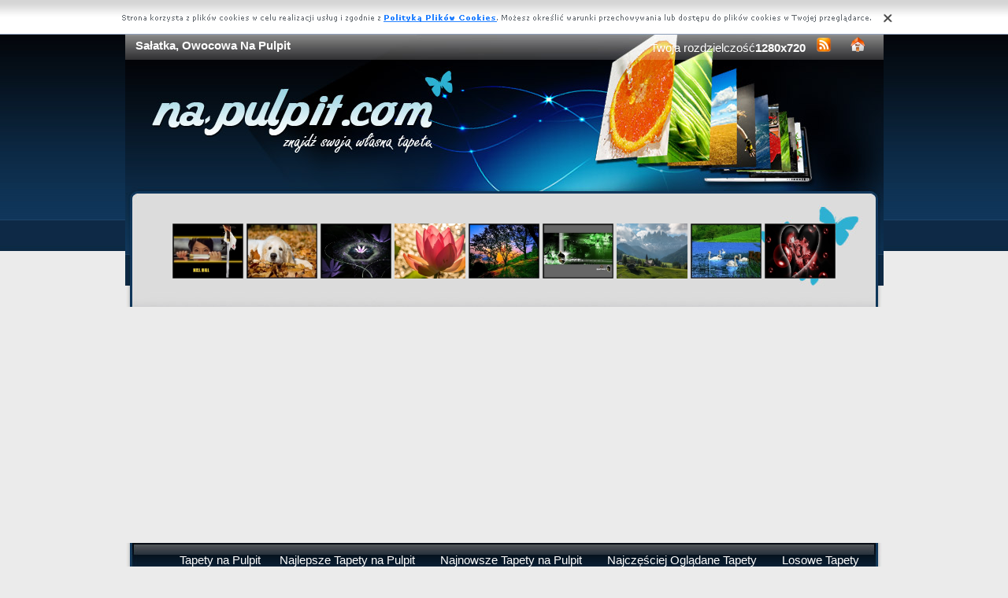

--- FILE ---
content_type: text/html; charset=UTF-8
request_url: https://na-pulpit.com/salatka-owocowa
body_size: 6117
content:
<!DOCTYPE html PUBLIC "-//W3C//DTD XHTML 1.0 Transitional//EN" "https://www.w3.org/TR/xhtml1/DTD/xhtml1-transitional.dtd"><html xmlns='https://www.w3.org/1999/xhtml'>
<head>
<meta http-equiv='Content-Type' content='text/html; charset=UTF-8'>
<META HTTP-EQUIV='Content-Language' CONTENT='pl'>
<TITLE>Sałatka, Owocowa Na Pulpit</TITLE>
<META name='title' content='Sałatka, Owocowa Na Pulpit'>
<META name='keywords' content='Sałatka, Owocowa Na Pulpit, Sałatka, Owocowa Na Pulpit na pulpit, pulpit, na pulpit, na komputer, kompa, na laptopa, laptop, tapety'>
<META name='description' content='Sałatka, Owocowa Na Pulpit - Zmien wyglad swojego pulpitu, najwieszy wybór darmowych tapet, Sałatka, Owocowa Na Pulpit na Pulpit'>
<META name='robots' content='index,follow,all'/>
<style type='text/css'>
.licznik {} 
</style>

<link rel='shortcut icon' href='favicon.ico'>
 <link rel="alternate" type="application/rss+xml" title="RSS : Najnowsze Tapety" href="https://na-pulpit.com/rss.php?co=najnowsze-tapety" />
<link rel="alternate" type="application/rss+xml" title="RSS : Wszystkie Najlepsze" href="https://na-pulpit.com/rss.php?co=najlepsze-tapety">
<script type='text/javascript' src='https://na-pulpit.com/funkcje/jquery-1.4.2.min.js'></script>
<script type='text/javascript' src='https://na-pulpit.com/fancybox/jquery.mousewheel-3.0.2.pack.js'></script>
<script type='text/javascript' src='https://na-pulpit.com/fancybox/jquery.fancybox-1.3.1.js'></script>
<link rel='stylesheet' type='text/css' href='https://na-pulpit.com/fancybox/jquery.fancybox-1.3.1.css' media='screen' />
<link rel='stylesheet' type='text/css' media='all' href='https://na-pulpit.com/style.css?3'>
<link rel='stylesheet' type='text/css' media='all' href='https://na-pulpit.com/style-inw.css'>
<script type='text/javascript' src='https://na-pulpit.com/js.js'></script>


<script async src="https://pagead2.googlesyndication.com/pagead/js/adsbygoogle.js?client=ca-pub-5622552586235678"
     crossorigin="anonymous"></script>
</head>
<body>


<div id='div_info_cookies'></div>
<script type='text/javascript' src='funkcje/info_coocies.php?adres_info=menu_polityka_cookies&domena=na-pulpit.com'></script>
<div class='pds' id='top'>
  <div class='t1'>
     <table border='0' width='100%'><tr>
    <td valign='middle'><h1 class='h1_gora'>Sałatka, Owocowa Na Pulpit</h1></td>
    <td valign='middle'><div class='menu_poziome2'>
          Twoja rozdzielczość<b><script>document.write(screen.width+"x"+screen.height);</script></b>
       <a href='rss.php?co=najlepsze-tapety' target='_blank' onmousemove='moveToolTip(event)' onmouseover="showToolTip(event,'<center><b>Kana? RSS</b></center><br>Informuje o nowych tapetach na stronie.')"  onmouseout='hideToolTip()'><img border='0' alt='Tapety' src='img/rss.gif' width='19' height='19'></a>
      <a title='Jak dodać do ulubionych ulubionych ?' rel='okienko_do_ulubionych' href='okienko.php?url=dodaj_do_ulubionych' onmousemove='moveToolTip(event)' onmouseover="showToolTip(event,'<center><b>Startuj z nami !</b></center><br>Ustaw nasz? stron?jako startow?')"  onmouseout='hideToolTip()'><img border='0' alt='Tapety' src='img/ico-home.png' width='19' height='19'></a>
      </div></td>
     </tr></table>
     <a href='https://na-pulpit.com' id='top_kliknij_logo'></a>

  </div>

   <div class='t2'><br>
      <div style='text-align:center; margin:15px 0px 0px 0px; '><a href='miecz-bill-kill-chinka' title='Miecz, Kill Bill, Chinka'><img class='img_male' src='tapety/miecz-bill-kill-chinka.jpeg' alt='Miecz, Kill Bill, Chinka'></a> <a href='jesien-pies-retriever-golden-liscie' title='Jesie�, Golden Retriever, Pies, Li�cie'><img class='img_male' src='tapety/jesien-pies-retriever-golden-liscie.jpeg' alt='Jesie�, Golden Retriever, Pies, Li�cie'></a> <a href='kwiat-lotosu-1' title='Kwiat, Lotosu'><img class='img_male' src='tapety/kwiat-lotosu-1.jpeg' alt='Kwiat, Lotosu'></a> <a href='kwiat-czerwony-lotos' title='Czerwony, Kwiat, Lotos'><img class='img_male' src='tapety/kwiat-czerwony-lotos.jpeg' alt='Czerwony, Kwiat, Lotos'></a> <a href='trawa-zachod-slonca-drzewa' title='Trawa, S�o�ca, Zach�d, Drzewa'><img class='img_male' src='tapety/trawa-zachod-slonca-drzewa.jpeg' alt='Trawa, S�o�ca, Zach�d, Drzewa'></a> <a href='jaegermeister-butelka-1' title='Jaegermeister, butelka'><img class='img_male' src='tapety/jaegermeister-butelka-1.jpeg' alt='Jaegermeister, butelka'></a> <a href='dolomity-wlochy-di-maddalena-wies-funes-domy-val' title='Dolomity, Lasy, Wie� Santa Maddalena, Dolina Val di Funes, Drzewa, Ko�ci�, Domy, G�ry, W�ochy, Chmury'><img class='img_male' src='tapety/dolomity-wlochy-di-maddalena-wies-funes-domy-val.jpeg' alt='Dolomity, Lasy, Wie� Santa Maddalena, Dolina Val di Funes, Drzewa, Ko�ci�, Domy, G�ry, W�ochy, Chmury'></a> <a href='jezioro-aka-abedzie' title='��ka, Jezioro, �ab�dzie'><img class='img_male' src='tapety/jezioro-aka-abedzie.jpeg' alt='��ka, Jezioro, �ab�dzie'></a> <a href='banki-serce-czerwona-roza' title='Ba�ki, Czerwona, Serce, R�a'><img class='img_male' src='tapety/banki-serce-czerwona-roza.jpeg' alt='Ba�ki, Czerwona, Serce, R�a'></a> </div>
   </div><center></center>
    <div class='t3'>
     <table border='0' width='100%' height='60'><tr>

    <td valign='middle'><div class='menu_poziome2'><a href='https://na-pulpit.com' title='Tapety na Pulpit'>Tapety na Pulpit</a> <a href='najlepsze-tapety' target='_top' title='Najlepsze Tapety na Pulpit'>Najlepsze Tapety na Pulpit</a> &nbsp; <a href='najnowsze-tapety' target='_top' title='Najnowsze Tapety na Pulpit'>Najnowsze Tapety na Pulpit</a> &nbsp; <a href='najczesciej-ogladane-tapety' target='_top' title='Najczęściej Oglądane Tapety na Pulpit'>Najczęściej Oglądane Tapety</a> &nbsp; <a href='losowe-tapety' target='_top' title='Losowe Tapety na Pulpit'>Losowe Tapety</a> &nbsp;  <a href='menu_login'>Konto</a></div></td></tr>
      </table>
      <div id='wyszukiwarka'>
      <form method='GET' action='https://na-pulpit.com/menu_szukaj'>
      <input class='szukaj' type='text' onFocus='textWyczysc(this)' onBlur='textPowrot(this)' value='Szukaj ...' name='szukaj'><input class='szukaj_guzik' type='submit' value=' '>
      </form>
      </div>
   </div>

  <div class='s'>
    <div class='left'>

        <div class='menu'>
        <spam class='menu_linki'><a class='poz_0' href='zdjecia-krajobrazy' title='Krajobrazy na Pulpit'>Krajobrazy (41243)</a><a class='poz_0' href='zdjecia-zwierzeta' title='Zwierzęta na Pulpit'>Zwierzęta (26550)</a><a class='poz_0' href='zdjecia-ludzie' title='Ludzie na Pulpit'>Ludzie (23554)</a><a class='poz_0' href='zdjecia-kwiaty' title='Kwiaty na Pulpit'>Kwiaty (17555)</a><a class='poz_0' href='zdjecia-grafika-komputerowa' title='Grafika Komputerowa na Pulpit'>Grafika Komputerowa (15883)</a><a class='poz_0' href='zdjecia-rosliny' title='Rośliny na Pulpit'>Rośliny (15171)</a><a class='poz_0' href='zdjecia-samochody' title='Samochody na Pulpit'>Samochody (13697)</a><a class='poz_0' href='zdjecia-budowle' title='Budowle na Pulpit'>Budowle (12374)</a><a class='poz_0' href='zdjecia-inne' title='Inne na Pulpit'>Inne (9757)</a><a class='poz_0' href='zdjecia-manga-anime' title='Manga Anime na Pulpit'>Manga Anime (9150)</a><a class='poz_0' href='zdjecia-kontynenty' title='Kontynenty-Państwa na Pulpit'>Kontynenty-Państwa (8114)</a><a class='poz_0' href='zdjecia-okolicznosciowe' title='Okolicznościowe na Pulpit'>Okolicznościowe (6744)</a><a class='poz_0' href='zdjecia-produkty' title='Produkty na Pulpit'>Produkty (5083)</a><a class='poz_1' href='zdjecia-jedzenie' title='Jedzenie na Pulpit'><b>Jedzenie</b> (1931)</a><a class='poz_2' href='zdjecia-slodycze' title='Słodycze na Pulpit'>Słodycze (257)</a><a class='poz_2' href='zdjecia-ciasta' title='Ciasta na Pulpit'>Ciasta (209)</a><a class='poz_2' href='zdjecia-torty' title='Torty na Pulpit'>Torty (128)</a><a class='poz_2' href='zdjecia-babeczki' title='Babeczki na Pulpit'>Babeczki (121)</a><a class='poz_2' href='zdjecia-lody' title='Lody na Pulpit'>Lody (107)</a><a class='poz_2' href='zdjecia-chleb' title='Chleb na Pulpit'>Chleb (53)</a><a class='poz_2' href='zdjecia-pizza' title='Pizza na Pulpit'>Pizza (47)</a><a class='poz_2' href='zdjecia-bulki' title='Bułki na Pulpit'>Bułki (34)</a><a class='poz_2' href='zdjecia-zupy' title='Zupy na Pulpit'>Zupy (31)</a><a class='poz_2' href='zdjecia-rogale' title='Rogale na Pulpit'>Rogale (29)</a><a class='poz_2' href='zdjecia-paczki' title='Pączki na Pulpit'>Pączki (22)</a><a class='poz_2' href='zdjecia-szaszlyki' title='Szaszłyki na Pulpit'>Szaszłyki (18)</a><a class='poz_2' href='zdjecia-owoce-morza' title='Owoce Morza na Pulpit'>Owoce Morza (11)</a><a class='poz_2' href='zdjecia-pierogi' title='Pierogi na Pulpit'>Pierogi (11)</a><a class='poz_2' href='zdjecia-spaghetti' title='Spaghetti na Pulpit'>Spaghetti (11)</a><a class='poz_2' href='zdjecia-bagietki' title='Bagietki na Pulpit'>Bagietki (7)</a><a class='poz_2' href='zdjecia-faworki' title='Faworki na Pulpit'>Faworki (5)</a><a class='poz_2' href='zdjecia-grzyby-marynowane' title='Grzyby Marynowane na Pulpit'>Grzyby Marynowane (3)</a><a class='poz_2' href='zdjecia-zapiekanki' title='Zapiekanki na Pulpit'>Zapiekanki (2)</a><a class='poz_2' href='zdjecia-zeberka' title='Żeberka na Pulpit'>Żeberka (1)</a><a class='poz_1' href='zdjecia-alkohole' title='Alkohole na Pulpit'>Alkohole (1210)</a><a class='poz_1' href='zdjecia-napoje' title='Napoje na Pulpit'>Napoje (626)</a><a class='poz_1' href='zdjecia-moda-i-styl' title='Moda i Styl na Pulpit'>Moda i Styl (597)</a><a class='poz_1' href='zdjecia-kawa' title='Kawy na Pulpit'>Kawy (461)</a><a class='poz_1' href='zdjecia-telefony' title='Telefony na Pulpit'>Telefony (318)</a><a class='poz_1' href='zdjecia-firmowe-produkty' title='Firmowe na Pulpit'>Firmowe (49)</a><a class='poz_0' href='zdjecia-komputerowe' title='Komputerowe na Pulpit'>Komputerowe (3827)</a><a class='poz_0' href='zdjecia-z-gier' title='z Gier na Pulpit'>z Gier (3223)</a><a class='poz_0' href='zdjecia-warzywa-owoce' title='Warzywa Owoce na Pulpit'>Warzywa Owoce (2630)</a><a class='poz_0' href='zdjecia-filmy' title='Filmy na Pulpit'>Filmy (2334)</a><a class='poz_0' href='zdjecia-pojazdy' title='Pojazdy na Pulpit'>Pojazdy (2325)</a><a class='poz_0' href='zdjecia-sportowe' title='Sportowe na Pulpit'>Sportowe (2065)</a><a class='poz_0' href='zdjecia-muzyka' title='Muzyka na Pulpit'>Muzyka (1787)</a><a class='poz_0' href='zdjecia-motory' title='Motocylke na Pulpit'>Motocylke (1446)</a><a class='poz_0' href='zdjecia-filmy-animowane' title='Filmy Animowane na Pulpit'>Filmy Animowane (1197)</a><a class='poz_0' href='zdjecia-kosmos' title='Kosmos na Pulpit'>Kosmos (898)</a><a class='poz_0' href='zdjecia-samoloty' title='Samoloty na Pulpit'>Samoloty (646)</a><a class='poz_0' href='zdjecia-filmowe' title='Filmowe na Pulpit'>Filmowe (594)</a><a class='poz_0' href='zdjecia-grzyby' title='Grzyby na Pulpit'>Grzyby (481)</a><a class='poz_0' href='zdjecia-seriale-animowane' title='Seriale Animowane na Pulpit'>Seriale Animowane (280)</a><a class='poz_0' href='zdjecia-ciezarowki' title='Ciężarówki na Pulpit'>Ciężarówki (273)</a><a class='poz_0' href='zdjecia-pociagi' title='Pociagi na Pulpit'>Pociagi (243)</a><a class='poz_0' href='zdjecia-przyroda' title='Przyroda na Pulpit'>Przyroda (185)</a><a class='poz_0' href='zdjecia-rowery' title='Rowery na Pulpit'>Rowery (163)</a><a class='poz_0' href='zdjecia-helikopter' title='Helikoptery na Pulpit'>Helikoptery (161)</a><a class='poz_0' href='zdjecia-programy' title='Programy na Pulpit'>Programy (85)</a><a class='poz_0' href='zdjecia-kanaly-tv' title='Kanały TV na Pulpit'>Kanały TV (52)</a><a class='poz_0' href='zdjecia-programy-tv' title='Programy TV na Pulpit'>Programy TV (27)</a><a class='poz_0' href='zdjecia-miejsca' title='Miejsca na Pulpit'>Miejsca (5)</a></spam>
    </div>
        <div class='mng'>Polecamy</div>
        <div class='menu'>
        <a class='poz_0' [nazwa] href='https://kawaly.tja.pl'  target='_blank'>Kawały</a>
<a class='poz_0' [nazwa] href='https://www.tapeciarnia.pl'  target='_blank'>Tapety</a>
<a class='poz_0' [nazwa] href='https://www.tapetus.pl' rel='nofollow' target='_blank'>Tapety na pulpit</a>
<a class='poz_0' [nazwa] href='https://tapety.tja.pl'  target='_blank'>Tapety na komputer</a>


        </div>
         
         <a href='https://tapety.tja.pl' title='Darmowe tapety na pulpit'  target='_blank'></a><a href='https://sennik.tja.pl' title='Sennik.tja.pl'  target='_blank'><center><img style='margin:5px;' src='https://www.resizer.ovh/pliki/9000.jpg' width='100' height='100' alt='Sennik' target='
_blank'></center></a>
        </div>
    <div class='right'>
    
        <div class='tekst'>
            <div class='ng_left'><h2>Sałatka, Owocowa</h2></div>
            <p><br></p></div><div style='margin:0px 0px 0px 0px;' class='tekst'></div>  <div class='tekst'><div class='ng' style='float:left;'><strong>Zdjęie</strong></div><div class='ng' >1665x1115</div><div id='content' style='display:block; position: relative; '>
        <a href='zdjecia/salatka-owocowa.jpeg' id='example1' >
<img id='img_normalne' alt='Sałatka, Owocowa' src='zdjecia/salatka-owocowa.jpeg'>
<div style='position:absolute; bottom:5px; right:5px; background-color: rgba(255, 255, 255, 0.5);
    color: #000000; border: 0px solid #F00;
    padding: 3px 15px;
    border-radius: 5px;'><i>User: anonim</i></div>
</a>
</div>
<a id='pobierz' href='pobierz.php?id=118220' rel='nofollow'><img src='img/pobierz.png'></a>

<div style='border:1px solid #A2A2A2; width:480px; border-radius:5px; padding:5px; margin-top:-5px; text-align:center;'></div>

<br><center><div id='div_glosowanko'><b>Słaba</b>&nbsp;&nbsp; <a href="javascript:ajaxpage('okienko_ajax.php?url=glosowanie&id=118220&ocena=1', 'div_glosowanko');"><IMG onMouseOut="javascript:this.src='img/star_clear.gif';" border='0' style='cursor:pointer;'  src='img/star_clear.gif' onMouseOver="javascript:this.src='img/star_filled.gif';" ></a><a href="javascript:ajaxpage('okienko_ajax.php?url=glosowanie&id=118220&ocena=2', 'div_glosowanko');"><IMG onMouseOut="javascript:this.src='img/star_clear.gif';" border='0' style='cursor:pointer;'  src='img/star_clear.gif' onMouseOver="javascript:this.src='img/star_filled.gif';" ></a><a href="javascript:ajaxpage('okienko_ajax.php?url=glosowanie&id=118220&ocena=3', 'div_glosowanko');"><IMG onMouseOut="javascript:this.src='img/star_clear.gif';" border='0' style='cursor:pointer;'  src='img/star_clear.gif' onMouseOver="javascript:this.src='img/star_filled.gif';" ></a><a href="javascript:ajaxpage('okienko_ajax.php?url=glosowanie&id=118220&ocena=4', 'div_glosowanko');"><IMG onMouseOut="javascript:this.src='img/star_clear.gif';" border='0' style='cursor:pointer;'  src='img/star_clear.gif' onMouseOver="javascript:this.src='img/star_filled.gif';" ></a><a href="javascript:ajaxpage('okienko_ajax.php?url=glosowanie&id=118220&ocena=5', 'div_glosowanko');"><IMG onMouseOut="javascript:this.src='img/star_clear.gif';" border='0' style='cursor:pointer;'  src='img/star_clear.gif' onMouseOver="javascript:this.src='img/star_filled.gif';" ></a><a href="javascript:ajaxpage('okienko_ajax.php?url=glosowanie&id=118220&ocena=6', 'div_glosowanko');"><IMG onMouseOut="javascript:this.src='img/star_clear.gif';" border='0' style='cursor:pointer;'  src='img/star_clear.gif' onMouseOver="javascript:this.src='img/star_filled.gif';" ></a><a href="javascript:ajaxpage('okienko_ajax.php?url=glosowanie&id=118220&ocena=7', 'div_glosowanko');"><IMG onMouseOut="javascript:this.src='img/star_clear.gif';" border='0' style='cursor:pointer;'  src='img/star_clear.gif' onMouseOver="javascript:this.src='img/star_filled.gif';" ></a><a href="javascript:ajaxpage('okienko_ajax.php?url=glosowanie&id=118220&ocena=8', 'div_glosowanko');"><IMG onMouseOut="javascript:this.src='img/star_clear.gif';" border='0' style='cursor:pointer;'  src='img/star_clear.gif' onMouseOver="javascript:this.src='img/star_filled.gif';" ></a><a href="javascript:ajaxpage('okienko_ajax.php?url=glosowanie&id=118220&ocena=9', 'div_glosowanko');"><IMG onMouseOut="javascript:this.src='img/star_clear.gif';" border='0' style='cursor:pointer;'  src='img/star_filled.gif' onMouseOver="javascript:this.src='img/star_filled.gif';" ></a><a href="javascript:ajaxpage('okienko_ajax.php?url=glosowanie&id=118220&ocena=10', 'div_glosowanko');"><IMG onMouseOut="javascript:this.src='img/star_clear.gif';" border='0' style='cursor:pointer;'  src='img/star_clear.gif' onMouseOver="javascript:this.src='img/star_filled.gif';" ></a> &nbsp;&nbsp;<b>Ekstra</b> &nbsp; &nbsp; &nbsp; &nbsp; &nbsp; &nbsp; &nbsp; &nbsp; &nbsp; &nbsp; ?rednia: <b>8.50</b>, Głosów:<b>2</b></div>

    </div>  <div class='tekst'>
            <div class='ng_left'>Podobne tapety</div>
            <a href='pizza-szczypiorek-pomidor' title='Szczypiorek, Pizza, Pomidor'><img class='img_male' src='tapety/pizza-szczypiorek-pomidor.jpeg' alt='Szczypiorek, Pizza, Pomidor'></a> <a href='rogale' title='Rogale'><img class='img_male' src='tapety/rogale.jpeg' alt='Rogale'></a> <a href='kulki-ms-m-slodycze' title='kulki, M&Ms, Słodycze'><img class='img_male' src='tapety/kulki-ms-m-slodycze.jpeg' alt='kulki, M&Ms, Słodycze'></a> <a href='pyszne-paczki' title='Pyszne, Pączki'><img class='img_male' src='tapety/pyszne-paczki.jpeg' alt='Pyszne, Pączki'></a> <a href='amerykanski-urodzinowy-tort' title='Urodzinowy, Amerykański, Tort'><img class='img_male' src='tapety/amerykanski-urodzinowy-tort.jpeg' alt='Urodzinowy, Amerykański, Tort'></a> <a href='danie-szampan-sylwestrowe' title='Szampan, Danie, Sylwestrowe'><img class='img_male' src='tapety/danie-szampan-sylwestrowe.jpeg' alt='Szampan, Danie, Sylwestrowe'></a> <a href='wystawa-rozne-smaki-czekoladek' title='Wystawa, Smaki, Różne, Czekoladek'><img class='img_male' src='tapety/wystawa-rozne-smaki-czekoladek.jpeg' alt='Wystawa, Smaki, Różne, Czekoladek'></a> <a href='chleby' title='Chleby'><img class='img_male' src='tapety/chleby.jpeg' alt='Chleby'></a> <a href='nozna-tort-urodzinowy-pilka' title='Nożna, Urodzinowy, Tort, Piłka'><img class='img_male' src='tapety/nozna-tort-urodzinowy-pilka.jpeg' alt='Nożna, Urodzinowy, Tort, Piłka'></a> <a href='tort-kwiatki' title='Tort, Kwiatki'><img class='img_male' src='tapety/tort-kwiatki.jpeg' alt='Tort, Kwiatki'></a> <a href='chleb-muszla' title='Chleb, Muszla'><img class='img_male' src='tapety/chleb-muszla.jpeg' alt='Chleb, Muszla'></a> <a href='faworki-talerz-czarny' title='Talerz, Faworki, Czarny'><img class='img_male' src='tapety/faworki-talerz-czarny.jpeg' alt='Talerz, Faworki, Czarny'></a> <a href='kawalki-pizzy' title='Kawałki, Pizzy'><img class='img_male' src='tapety/kawalki-pizzy.jpeg' alt='Kawałki, Pizzy'></a> <a href='chleb-deska-kromki' title='Kromki, Chleb, Deska'><img class='img_male' src='tapety/chleb-deska-kromki.jpeg' alt='Kromki, Chleb, Deska'></a> 
<div style='margin:10px 0px 0px 0px;' class='tekst'></div>
      </div>  <div class='tekst'>
            <div class='ng_left'>Pobierz kod na Forum, Bloga, Stron?</div>
            <table border='0'  cellpadding='0' cellspacing='0' style='border-collapse: collapse' bordercolor='#111111' width='95%'>
  <tr>
    <td width='26%' rowspan='6'>
    <img border='0' src='tapety/salatka-owocowa.jpeg' width='140' height='100'onmousemove='moveToolTip(event)' onmouseover="showToolTip(event,'Taki obrazek mo?esz mie? na swojej stronie lub Blogu.')"  onmouseout='hideToolTip()' ></font>&nbsp;&nbsp;</td>
    <td width='50%' valign='top'><font size='1'>&nbsp;Średni obrazek z linkiem</font></td>
    <td width=''><input type='text' value="<a title='Sałatka, Owocowa' href='https://na-pulpit.com/salatka-owocowa'><img border='0' src='https://na-pulpit.com/salatka-owocowatapety/salatka-owocowa.jpeg' alt='Sałatka, Owocowa' width='269' height='199'></a>" size='40'></td>
  </tr>
  <tr>
    <td width='50%' valign='top'><font size='1'>&nbsp;Duży obrazek z linkiem</font></td>
    <td width=''><input type='text' value="<a title='Sałatka, Owocowa' href='https://na-pulpit.com/salatka-owocowa'><img border='0' src='https://na-pulpit.com/salatka-owocowazdjecia/salatka-owocowa.jpeg' alt='Sałatka, Owocowa' width='1665' height='1115'></a>" size='40'></td>
  </tr>
  <tr>
    <td width='50%' valign='top'><font size='1'>&nbsp;Obrazek z linkiem BBCODE</font></td>
    <td width=''><input type='text' value="[url=https://na-pulpit.com/salatka-owocowa][img]https://na-pulpit.com/tapety/salatka-owocowa.jpeg[/img][/url]" size='40'></td>
  </tr>
  <tr>
    <td width='50%' valign='top'><font size='1'>&nbsp;Link do strony</font></td>
    <td width=''><input type='text' value="<a title='Sałatka, Owocowa' href='https://na-pulpit.com/salatka-owocowa'>Sałatka, Owocowa</a>" size='40'></td>
  </tr>
  <tr>
    <td width='50%' valign='top'><font size='1'>&nbsp;Adres do strony</font></td>
    <td width=''><input type='text' value="https://na-pulpit.com/salatka-owocowa" size='40'></td>
  </tr>
  <tr>
    <td width='50%' valign='top'><font size='1'>&nbsp;Adres obrazka</font></td>
    <td width=''><input type='text' value='https://na-pulpit.com/zdjecia/salatka-owocowa.jpeg' size='40'></td>
  </tr>
</table></div>  <div class='tekst'>
            <div class='ng_left'>Pobierz na dysk, telefon, tablet, pulpit</div>
            <p>
  <b>Typowe (4:3):</b><a rel='example_group'  href='pokaz_obrazek.php?adres=salatka-owocowa&rozdzielczosc=640x480' title='Sałatka, Owocowa 640x480'>[ 640x480 ]</a><a rel='example_group'  href='pokaz_obrazek.php?adres=salatka-owocowa&rozdzielczosc=720x576' title='Sałatka, Owocowa 720x576'>[ 720x576 ]</a><a rel='example_group'  href='pokaz_obrazek.php?adres=salatka-owocowa&rozdzielczosc=800x600' title='Sałatka, Owocowa 800x600'>[ 800x600 ]</a><a rel='example_group'  href='pokaz_obrazek.php?adres=salatka-owocowa&rozdzielczosc=1024x768' title='Sałatka, Owocowa 1024x768'>[ 1024x768 ]</a><a rel='example_group'  href='pokaz_obrazek.php?adres=salatka-owocowa&rozdzielczosc=1280x960' title='Sałatka, Owocowa 1280x960'>[ 1280x960 ]</a><a rel='example_group'  href='pokaz_obrazek.php?adres=salatka-owocowa&rozdzielczosc=1280x1024' title='Sałatka, Owocowa 1280x1024'>[ 1280x1024 ]</a><a rel='example_group'  href='pokaz_obrazek.php?adres=salatka-owocowa&rozdzielczosc=1400x1050' title='Sałatka, Owocowa 1400x1050'>[ 1400x1050 ]</a><a rel='example_group'  href='pokaz_obrazek.php?adres=salatka-owocowa&rozdzielczosc=1600x1200' title='Sałatka, Owocowa 1600x1200'>[ 1600x1200 ]</a><a rel='example_group'  href='pokaz_obrazek.php?adres=salatka-owocowa&rozdzielczosc=2048x1536' title='Sałatka, Owocowa 2048x1536'>[ 2048x1536 ]</a>
  <br><b>Panoramiczne(16:9):</b><a rel='example_group'  href='pokaz_obrazek.php?adres=salatka-owocowa&rozdzielczosc=1280x720' title='Sałatka, Owocowa 1280x720'>[ 1280x720 ]</a><a rel='example_group'  href='pokaz_obrazek.php?adres=salatka-owocowa&rozdzielczosc=1280x800' title='Sałatka, Owocowa 1280x800'>[ 1280x800 ]</a><a rel='example_group'  href='pokaz_obrazek.php?adres=salatka-owocowa&rozdzielczosc=1440x900' title='Sałatka, Owocowa 1440x900'>[ 1440x900 ]</a><a rel='example_group'  href='pokaz_obrazek.php?adres=salatka-owocowa&rozdzielczosc=1600x1024' title='Sałatka, Owocowa 1600x1024'>[ 1600x1024 ]</a><a rel='example_group'  href='pokaz_obrazek.php?adres=salatka-owocowa&rozdzielczosc=1680x1050' title='Sałatka, Owocowa 1680x1050'>[ 1680x1050 ]</a><a rel='example_group'  href='pokaz_obrazek.php?adres=salatka-owocowa&rozdzielczosc=1920x1080' title='Sałatka, Owocowa 1920x1080'>[ 1920x1080 ]</a><a rel='example_group'  href='pokaz_obrazek.php?adres=salatka-owocowa&rozdzielczosc=1920x1200' title='Sałatka, Owocowa 1920x1200'>[ 1920x1200 ]</a><a rel='example_group'  href='pokaz_obrazek.php?adres=salatka-owocowa&rozdzielczosc=2048x1152' title='Sałatka, Owocowa 2048x1152'>[ 2048x1152 ]</a>
  <br><b>Nietypowe:</b><a rel='example_group'  href='pokaz_obrazek.php?adres=salatka-owocowa&rozdzielczosc=854x480' title='Sałatka, Owocowa 854x480'>[ 854x480 ]</a>
    <br><b>Avatary:</b><a rel='example_group' href='pokaz_obrazek.php?adres=salatka-owocowa&rozdzielczosc=352x416' title='Sałatka, Owocowa 352x416'>[ 352x416 ]</a><a rel='example_group' href='pokaz_obrazek.php?adres=salatka-owocowa&rozdzielczosc=320x240' title='Sałatka, Owocowa 320x240'>[ 320x240 ]</a><a rel='example_group' href='pokaz_obrazek.php?adres=salatka-owocowa&rozdzielczosc=240x320' title='Sałatka, Owocowa 240x320'>[ 240x320 ]</a><a rel='example_group' href='pokaz_obrazek.php?adres=salatka-owocowa&rozdzielczosc=176x220' title='Sałatka, Owocowa 176x220'>[ 176x220 ]</a><a rel='example_group' href='pokaz_obrazek.php?adres=salatka-owocowa&rozdzielczosc=160x100' title='Sałatka, Owocowa 160x100'>[ 160x100 ]</a><a rel='example_group' href='pokaz_obrazek.php?adres=salatka-owocowa&rozdzielczosc=128x160' title='Sałatka, Owocowa 128x160'>[ 128x160 ]</a><a rel='example_group' href='pokaz_obrazek.php?adres=salatka-owocowa&rozdzielczosc=128x128' title='Sałatka, Owocowa 128x128'>[ 128x128 ]</a><a rel='example_group' href='pokaz_obrazek.php?adres=salatka-owocowa&rozdzielczosc=120x90' title='Sałatka, Owocowa 120x90'>[ 120x90 ]</a><a rel='example_group' href='pokaz_obrazek.php?adres=salatka-owocowa&rozdzielczosc=100x100' title='Sałatka, Owocowa 100x100'>[ 100x100 ]</a><a rel='example_group' href='pokaz_obrazek.php?adres=salatka-owocowa&rozdzielczosc=60x60' title='Sałatka, Owocowa 60x60'>[ 60x60 ]</a>  </p></div>
<div style='font-size:16px; font-weight:bold; margin-top:60px; text-align:center;'>Najlepsze aplikacje na androida!</div>
<div style='display:table; max-width:987px; margin-top:10px; width:96%;
background-color: #cccccc;
    padding: 10px;
    border-radius: 15px;
    max-width: 987px;
'><br><a target='_blank' href='https://play.google.com/store/apps/details?id=com.goodwallpapers.lakes_k4' style='display:table-cell; padding:5px;'><img style='width:100%;' src='https://3d.full-hd-wallpapers.com/pliki/icony/27.png'/></a><a target='_blank' href='https://play.google.com/store/apps/details?id=com.goodwallpapers.cute_animals_4k' style='display:table-cell; padding:5px;'><img style='width:100%;' src='https://3d.full-hd-wallpapers.com/pliki/icony/5.png'/></a><a target='_blank' href='https://play.google.com/store/apps/details?id=com.wallpapers4k.christmas' style='display:table-cell; padding:5px;'><img style='width:100%;' src='https://wallpapers4k.eu/pliki/ikonki/53.png'/></a><a target='_blank' href='https://play.google.com/store/apps/details?id=eu.create_greeting_cards.christmans' style='display:table-cell; padding:5px;'><img style='width:100%;' src='https://creategreetingcards.eu/pliki/ikonki/674.png'/></a></div>


    </div>

    <div style='clear:both;'></div>
  </div>

  <div class='stupka'>
    <div id='do_gory' onclick='location.assign("#top")'>&nbsp;</div>
    <div id='copyright'>Copyright 2010 by <a href='https://na-pulpit.com' title='Tapety na Pulpit'>na-pulpit.com</a> Wszystkie prawa zastrzeżone (czas:0.003)
      <a href='menu_polityka_cookies'>Cookie</a> / <a href='menu_kontakt'>Kontakt</a> / <a href='privacy-policy'>Privacy policy</a></div>

   </div>
  </div>
</div>
<script async src="https://reklama.panelek.com/fullscreen/baner_1713012432.js"></script>

</body></html>
<!-- https://na-pulpit.com -->


--- FILE ---
content_type: text/html; charset=utf-8
request_url: https://www.google.com/recaptcha/api2/aframe
body_size: 265
content:
<!DOCTYPE HTML><html><head><meta http-equiv="content-type" content="text/html; charset=UTF-8"></head><body><script nonce="2g_5VqWTqedNcwKcG8-euw">/** Anti-fraud and anti-abuse applications only. See google.com/recaptcha */ try{var clients={'sodar':'https://pagead2.googlesyndication.com/pagead/sodar?'};window.addEventListener("message",function(a){try{if(a.source===window.parent){var b=JSON.parse(a.data);var c=clients[b['id']];if(c){var d=document.createElement('img');d.src=c+b['params']+'&rc='+(localStorage.getItem("rc::a")?sessionStorage.getItem("rc::b"):"");window.document.body.appendChild(d);sessionStorage.setItem("rc::e",parseInt(sessionStorage.getItem("rc::e")||0)+1);localStorage.setItem("rc::h",'1768730012898');}}}catch(b){}});window.parent.postMessage("_grecaptcha_ready", "*");}catch(b){}</script></body></html>